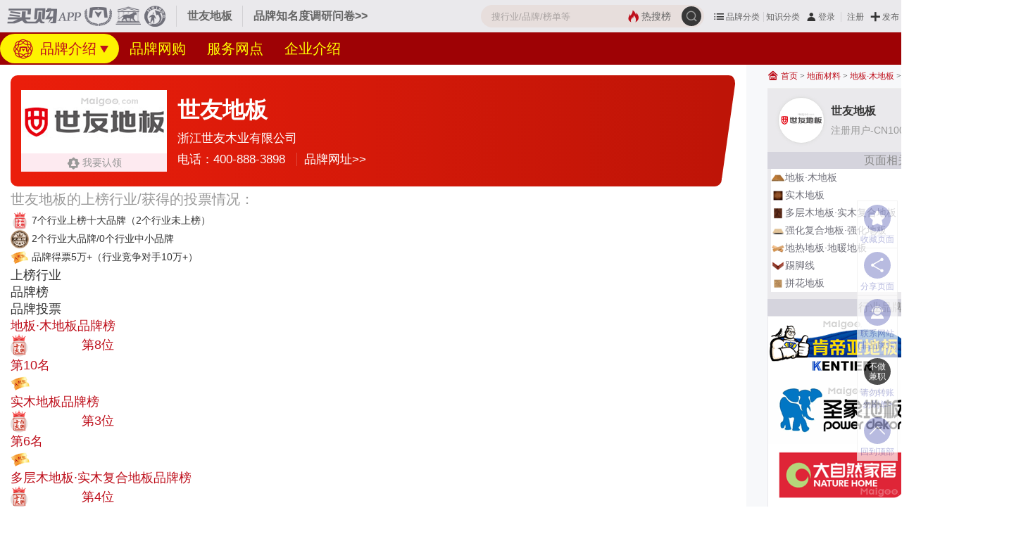

--- FILE ---
content_type: text/html; charset=UTF-8
request_url: https://www.maigoo.com/maigoocms/special/ztjiaju/056sy.html
body_size: 14468
content:
<!DOCTYPE html><!--STATUS OK-->
<html>
<head>
<meta name="renderer" content="webkit"/>
<meta http-equiv="X-UA-Compatible" content="IE=edge,chrome=1"/>
<meta http-equiv="Content-Type" content="text/html; charset=utf-8" />
<meta name="referrer" content="no-referrer-when-downgrade" />
<title>世友地板品牌介绍-世友木地板_地热地板_实木地板-买购APP</title>
<meta name="keywords" content="世友地热地板,世友实木地板,世友多层木地板,世友强化复合地板,世友木业"/>
<meta name="description" content="买购APP品牌库提供浙江世友木业有限公司旗下世友地板品牌相关信息，包括世友品牌介绍、成立时间、主营产品/服务及联系方式等核心信息，帮助你一站式获取品牌资料，助力品牌选择与行业了解。"/>
<meta name="mobile-agent" content="format=html5;url=https://m.maigoo.com/maigoocms/special/ztjiaju/056sy.html"/>
<link href="/favicon.ico" rel="shortcut icon"/>
<link href="/public/font/iconfont.css?t=1765766194" type="text/css" rel="stylesheet" />
<link href="/public/css/inc.css?t=1766039213" type="text/css" rel="stylesheet" />
<link href="/public/css/brand/show.css?t=1767065685" type="text/css" rel="stylesheet" />
<link href="/public/css/color.css?t=1763107779" type="text/css" rel="stylesheet" />
<link href="/plugin/font/foswald.css?t=1759974608" type="text/css" rel="stylesheet" />
<link href="/public/css/renqi.css?t=1765965511" type="text/css" rel="stylesheet" />
<link href="/ajaxstream/cache/?action=blockcss&s=.0/cat.n.4,.0/koubei.4,.0/renqi.4,.0/introduce.4,.0/shili.4,.6/itempic.n.4,.8.n2.4,.0/pkone.4,.010/minglu.4,.0/.n3.4,company/shangbiao.4,company/info.4,.6/swipepic.n.4,comment/add.4,.l/.k.4,.5.n2.4,.5.n6.4,ads/r.0.4,.5.o.m.4&dir=maigoo_pc&t=1767065178" type="text/css" rel="stylesheet" />
<script src="/plugin/js/jquery/jquery.min.js" type="text/javascript"></script>
<script src="/plugin/js/jquery/jquery.cookie.min.js" type="text/javascript"></script>
</head>
<body class="pc blockstyle2" onselectstart="return false">
<!--头部-->
<header>
	<div class="headlist">
		<a class="logo" href="https://www.maigoo.com/"><img src="/plugin/img/maigoo/pc_toplogo.gif" /></a>
		<div class="sublogo dhidden">世友地板</div>
		<a class="fabuwen c666 min" href="https://vip.cn10.cn/fabu/wen/?catid=1187" target="_blank">品牌知名度调研问卷>></a>
		<div class="userbox" pos="#poscat2name58">
		</div>
		<div id="searchbox">
			<form class="searchbox" action="/search/" method="get">
				<button class="searchbtt suobtn" type="submit">
					<i class="iconfont icon-sousuo searchicon" onClick="clicksear(this)" url="/search/"></i>
				</button>
				<a href="/search/" class="hot color1"><i class="iconfont icon-redianjujiao"></i><span>热搜榜</span></a>
				<input class="search" name="q" value="" placeholder="搜行业/品牌/榜单等" autocomplete="off" />
			</form>
			<div id="searchts" class="bd1"></div>
		</div>
		<div class="clear"></div>
	</div>
	<div id="pagenav" class="bg1">
		<div class="navcont">
			<div>
				<a class="active cfff" href="https://www.maigoo.com/maigoocms/special/ztjiaju/056sy.html" title="世友品牌介绍"><i class="lg"></i>
				品牌介绍</a>
				<a class="cffff00" href="https://www.maigoo.com/brand/product_685.html" title="世友品牌网购">品牌网购</a>
				<a class="cffff00" href="https://www.maigoo.com/brand/shop_685.html" title="世友服务网点">服务网点</a>
				<a class="cffff00" href="https://www.maigoo.com/company/685.html?dynamic=1&brandid=685" title="世友企业介绍">企业介绍</a>
				<div class="clear"></div>
			</div>
		</div>
	</div>
</header>
<!--主内容区-->
<div id="wrap">
	<div id="container">
		<div class="leftlay" id="pos_biaoqian">
			<div class="swipenavlist ">
				<div class="navcont">
					<div class="logobox">
						<a rel="nofollow" href="/ajaxstream/link/?url=http://www.shiyouflooring.com/" target="_blank"><img class="logo" src="https://image.maigoo.com/upload/images/20210529/18052588575_207x90.gif" /></a>
						<em class="bflag k0 renling hasrldata">
							<a href="https://cn.cnpp.cn/answer/51.html" target="_blank" class="c999"><i class="iconfont icon-weirenling"></i>
							<span>我要认领</span></a>
						</em>
					</div>
					<div class="message">
						<div class="top">
							<h1>世友地板</h1>
							<div class="ws ajaxbrandbtn" brandid="685" type="2"></div>
							<div class="clear"></div>
						</div>
						<div class="bottom dhidden">
							<a href="https://www.maigoo.com/company/685.html" target="_blank" class="cname dhidden fff">浙江世友木业有限公司</a>
							<div class="li">电话：400-888-3898     	     </div>
							<a class="li" rel="nofollow" href="/ajaxstream/link/?url=http://www.shiyouflooring.com/" target="_blank">品牌网址>></a>
						</div>
					</div>
					<div class="clear"></div>
					<div class="rbg"></div>
				</div>
			</div>
			<div class="blockinfo brandcatlist " id="pos_brandvote">
				<div class="ttl2">
					<span class="font20 line18em c999">世友地板的上榜行业/获得的投票情况：</span>
					<ul class="rongyulist">
						<li><img src="/plugin/img/icon/rongyu/bang.png" width="26" height="26" /> <span>7个行业上榜十大品牌</span><i>（2个行业未上榜）</i></li>
						<li><img src="/plugin/img/brandlevel/2.png" width="26" height="26" /> <span>2个行业大品牌/0个行业中小品牌</span><i></i></li>
						<li><img src="/plugin/img/renqi/icon/renqi.png" width="26" height="26" /> <span>品牌得票5万+</span><i>（行业竞争对手10万+）</i></li>
					</ul>
				</div>
				<div class="itembox">
					<div class="ttl font18">
						<div class="td catname">上榜行业</div>
						<div class="td brandsort">品牌榜</div>
						<div class="td btn">品牌投票</div>
						<div class="clear"></div>
					</div>
					<div class="item font18">
						<div class="td catname">
							<a class="font18 color1 dhidden" href="https://www.maigoo.com/maigoo/036mdb_index.html" title="地板·木地板品牌榜" target="_blank">地板·木地板品牌榜</a>
						</div>
						<div class="td brandsort">
							<a href="https://www.maigoo.com/maigoo/036mdb_index.html"><span class="fff"><img src="/plugin/img/brandlevel/level1.png" width="24" />十大品牌</span>
							<i class="color1">第8位</i></a>
						</div>
						<div class="td btn">
							<div class="sort color1">第10名</div>
							<a class="votebtn fff" data-catid="1187" data-brandid="685" href="javascript:;" onclick="return addrenqi(this,'renqi');"><img src="/plugin/img/renqi/icon/renqi.png" height="28" />投票</a>
						</div>
						<div class="clear"></div>
					</div>
					<div class="item font18">
						<div class="td catname">
							<a class="font18 color1 dhidden" href="https://www.maigoo.com/maigoo/327smdb_index.html" title="实木地板品牌榜" target="_blank">实木地板品牌榜</a>
						</div>
						<div class="td brandsort">
							<a href="https://www.maigoo.com/maigoo/327smdb_index.html"><span class="fff"><img src="/plugin/img/brandlevel/level1.png" width="24" />十大品牌</span>
							<i class="color1">第3位</i></a>
						</div>
						<div class="td btn">
							<div class="sort color1">第6名</div>
							<a class="votebtn fff" data-catid="1176" data-brandid="685" href="javascript:;" onclick="return addrenqi(this,'renqi');"><img src="/plugin/img/renqi/icon/renqi.png" height="28" />投票</a>
						</div>
						<div class="clear"></div>
					</div>
					<div class="item font18">
						<div class="td catname">
							<a class="font18 color1 dhidden" href="https://www.maigoo.com/maigoo/328_index.html" title="多层木地板·实木复合地板品牌榜" target="_blank">多层木地板·实木复合地板品牌榜</a>
						</div>
						<div class="td brandsort">
							<a href="https://www.maigoo.com/maigoo/328_index.html"><span class="fff"><img src="/plugin/img/brandlevel/level1.png" width="24" />十大品牌</span>
							<i class="color1">第4位</i></a>
						</div>
						<div class="td btn">
							<div class="sort color1">第5名</div>
							<a class="votebtn fff" data-catid="1180" data-brandid="685" href="javascript:;" onclick="return addrenqi(this,'renqi');"><img src="/plugin/img/renqi/icon/renqi.png" height="28" />投票</a>
						</div>
						<div class="clear"></div>
					</div>
					<div class="item font18">
						<div class="td catname">
							<a class="font18 color1 dhidden" href="https://www.maigoo.com/maigoo/329_index.html" title="强化复合地板·强化地板品牌榜" target="_blank">强化复合地板·强化地板品牌榜</a>
						</div>
						<div class="td brandsort">
							<a href="https://www.maigoo.com/maigoo/329_index.html"><span class="fff"><img src="/plugin/img/brandlevel/level1.png" width="24" />十大品牌</span>
							<i class="color1">第7位</i></a>
						</div>
						<div class="td btn">
							<div class="sort color1">第11名</div>
							<a class="votebtn fff" data-catid="1184" data-brandid="685" href="javascript:;" onclick="return addrenqi(this,'renqi');"><img src="/plugin/img/renqi/icon/renqi.png" height="28" />投票</a>
						</div>
						<div class="clear"></div>
					</div>
					<div class="item font18">
						<div class="td catname">
							<a class="font18 color1 dhidden" href="https://www.maigoo.com/maigoo/286dr_index.html" title="地热地板·地暖地板品牌榜" target="_blank">地热地板·地暖地板品牌榜</a>
						</div>
						<div class="td brandsort">
							<a href="https://www.maigoo.com/maigoo/286dr_index.html"><span class="fff"><img src="/plugin/img/brandlevel/level1.png" width="24" />十大品牌</span>
							<i class="color1">第5位</i></a>
						</div>
						<div class="td btn">
							<div class="sort color1">第6名</div>
							<a class="votebtn fff" data-catid="1185" data-brandid="685" href="javascript:;" onclick="return addrenqi(this,'renqi');"><img src="/plugin/img/renqi/icon/renqi.png" height="28" />投票</a>
						</div>
						<div class="clear"></div>
					</div>
					<div class="item font18">
						<div class="td catname">
							<a class="font18 color1 dhidden" href="https://www.maigoo.com/maigoo/8533tjx_index.html" title="踢脚线品牌榜" target="_blank">踢脚线品牌榜</a>
						</div>
						<div class="td brandsort">
							<a href="https://www.maigoo.com/maigoo/8533tjx_index.html"><span class="fff"><img src="/plugin/img/brandlevel/level1.png" width="24" />十大品牌</span>
							<i class="color1">第6位</i></a>
						</div>
						<div class="td btn">
							<div class="sort color1">第6名</div>
							<a class="votebtn fff" data-catid="8533" data-brandid="685" href="javascript:;" onclick="return addrenqi(this,'renqi');"><img src="/plugin/img/renqi/icon/renqi.png" height="28" />投票</a>
						</div>
						<div class="clear"></div>
					</div>
					<div class="item font18">
						<div class="td catname">
							<a class="font18 color1 dhidden" href="https://www.maigoo.com/maigoo/12956phdb_index.html" title="拼花地板品牌榜" target="_blank">拼花地板品牌榜</a>
						</div>
						<div class="td brandsort">
							<a href="https://www.maigoo.com/maigoo/12956phdb_index.html"><span class="fff"><img src="/plugin/img/brandlevel/level1.png" width="24" />十大品牌</span>
							<i class="color1">第8位</i></a>
						</div>
						<div class="td btn">
							<div class="sort color1">第7名</div>
							<a class="votebtn fff" data-catid="12956" data-brandid="685" href="javascript:;" onclick="return addrenqi(this,'renqi');"><img src="/plugin/img/renqi/icon/renqi.png" height="28" />投票</a>
						</div>
						<div class="clear"></div>
					</div>
					<div class="item font18">
						<div class="td catname">
							<a class="font18 color1 dhidden" href="https://www.maigoo.com/maigoo/3153zj_index.html" title="浙江省品牌榜" target="_blank">浙江省品牌榜</a>
						</div>
						<div class="td brandsort">
							<a href="https://www.maigoo.com/maigoo/3153zj_index.html"><span class="fff"><img src="/plugin/img/brandlevel/2.png" width="24" />大品牌</span>
							<i class="color1">未上榜</i></a>
						</div>
						<div class="td btn">
							<div class="sort color1">第99+名</div>
							<a class="votebtn fff" data-catid="3153" data-brandid="685" href="javascript:;" onclick="return addrenqi(this,'renqi');"><img src="/plugin/img/renqi/icon/renqi.png" height="28" />投票</a>
						</div>
						<div class="clear"></div>
					</div>
					<div class="item font18">
						<div class="td catname">
							<a class="font18 color1 dhidden" href="https://www.maigoo.com/maigoo/3155hzs_index.html" title="湖州市品牌榜" target="_blank">湖州市品牌榜</a>
						</div>
						<div class="td brandsort">
							<a href="https://www.maigoo.com/maigoo/3155hzs_index.html"><span class="fff"><img src="/plugin/img/brandlevel/2.png" width="24" />大品牌</span>
							<i class="color1">第11位</i></a>
						</div>
						<div class="td btn">
							<div class="sort color1">第26名</div>
							<a class="votebtn fff" data-catid="3155" data-brandid="685" href="javascript:;" onclick="return addrenqi(this,'renqi');"><img src="/plugin/img/renqi/icon/renqi.png" height="28" />投票</a>
						</div>
						<div class="clear"></div>
					</div>
				</div>
			</div>
			<div class="blockinfo brandkoubei ">
				<div class="ttl2">
					<span class="font20 line18em c999">世友地板获得的五星好评/用户评分情况：</span>
					<ul class="rongyulist">
					</ul>
				</div>
				<div class="praisebox" data-brandid="685" data-type="2" onclick="addrenqi(this,'koubei')">
					<div class="scorebox"><i class="score">9.5</i>得分</div>
					<div class="starresult">
						<div class="star">
							<div style="width:95%"></div>
						</div>
						<div class="allnum color1"><i class="allnum">549</i>人评分</div>
					</div>
					<div class="starbox wx">
						<img class="img" src="https://image.maigoo.com/upload/images/20260116/16324288427_200x200.png" height="50" />
						x<i class="renqiscore orange">47</i>
						<span class="name c999">五星好评</span>
					</div>
				</div>
				<div class="ttl2">
					<span class="font20 line18em c999">世友地板获得点赞我最棒/口碑点赞情况：</span>
					<ul class="rongyulist">
						<li><img src="/plugin/img/renqi/icon/dianliang.png" width="26" height="26" /> <span>已点亮口碑点赞0个</span>
						<a class="red" href="javascript:;" data-brandid="685" onclick="addrenqi(this,'koubei')">（未点亮口碑点赞14个>>）</a></li>
					</ul>
				</div>
				<div class="praisebox" data-brandid="685" data-type="1" onclick="addrenqi(this,'koubei')">
					<div class="scorebox"><i class="total">1470</i>口碑指数</div>
					<div class="starbox">
						<img class="img" src="https://image.maigoo.com/upload/images/20260116/16321153618_200x200.png" width="50" />
						x<i class="renqiscore orange">86</i>
						<span class="name c999">点赞最棒</span>
					</div>
					<div class="addpraise">
						<div class="name">给品牌点赞</div>
						<a class="btn add" href="javascript:;"><i class="iconfont icon-dianzan"></i> <em class="praisenum">886</em></a>
					</div>
				</div>
			</div>
			<div class="blockinfo brandrenqi col5" id="pos_koubei2">
				<div class="itembox">
					<div class="item s1 hui" onclick="addrenqi(this,'koubei')" data-brandid="685" data-type="1">
						<img class="img" src="https://image.maigoo.com/upload/images/20260116/16321153618_200x200.png" />
						<div class="btn">点赞最棒x86</div>
					</div>
					<div class="item s1 hui" onclick="addrenqi(this,'koubei')" data-brandid="685" data-type="2">
						<img class="img" src="https://image.maigoo.com/upload/images/20260116/16324288427_200x200.png" />
						<div class="btn">五星好评x47</div>
					</div>
					<div class="item s1 hui" onclick="addrenqi(this,'koubei')" data-brandid="685" data-type="3">
						<img class="img" src="https://image.maigoo.com/upload/images/20260116/16325882300_200x200.png" />
						<div class="btn">冠军金杯x7</div>
					</div>
					<div class="item s1 hui" onclick="addrenqi(this,'koubei')" data-brandid="685" data-type="6">
						<img class="img" src="https://image.maigoo.com/upload/images/20260116/16343085165_200x200.png" />
						<div class="btn">皇冠奖杯x0</div>
					</div>
					<div class="item s1 hui" onclick="addrenqi(this,'koubei')" data-brandid="685" data-type="499907">
						<img class="img" src="https://image.maigoo.com/upload/images/20260116/16345168103_200x200.png" />
						<div class="btn">品牌之星x0</div>
					</div>
					<div class="clear"></div>
				</div>
			</div>
			<div class="blockinfo brandrenqi col5">
				<div class="ttl2">
					<span class="font20 line18em c999">世友地板获得的荣誉勋章/虚拟奖杯情况：</span>
					<ul class="rongyulist">
						<li><img src="/plugin/img/renqi/icon/dianliang.png" width="26" height="26" /> <span>已点亮荣誉勋章0个</span>
						<a class="red" href="javascript:;" onclick="addrenqi(this,'xunzhang')" data-brandid="685">（未点亮荣誉勋章19个>>）</a></li>
					</ul>
					<a href="https://cn.cnpp.cn/answer/10649.html" target="_blank" class="bangzhu c333"><i class="iconfont icon-fankui"></i></a>
				</div>
				<div class="itembox">
					<div class="item s1 hui" onclick="addrenqi(this,'xunzhang')" data-brandid="685" data-type="1">
						<img class="img" src="https://image.maigoo.com/upload/images/20260116/16380714805_200x200.png" />
						<div class="btn">专业​评测A++x30</div>
					</div>
					<div class="item s1 hui" onclick="addrenqi(this,'xunzhang')" data-brandid="685" data-type="4">
						<img class="img" src="https://image.maigoo.com/upload/images/20260116/16391384837_200x200.png" />
						<div class="btn">行业先锋x28</div>
					</div>
					<div class="item s1 hui" onclick="addrenqi(this,'xunzhang')" data-brandid="685" data-type="6">
						<img class="img" src="https://image.maigoo.com/upload/images/20260116/16421995966_200x200.png" />
						<div class="btn">资深品牌x24</div>
					</div>
					<div class="item s1 hui" onclick="addrenqi(this,'xunzhang')" data-brandid="685" data-type="254160">
						<img class="img" src="https://image.maigoo.com/upload/images/20260116/16371687270_200x200.png" />
						<div class="btn">10分满意x0</div>
					</div>
					<div class="item s1 hui" onclick="addrenqi(this,'xunzhang')" data-brandid="685" data-type="26">
						<img class="img" src="https://image.maigoo.com/upload/images/20260116/16373012186_200x200.png" />
						<div class="btn">好评如潮x0</div>
					</div>
					<div class="item s1 hui" onclick="addrenqi(this,'xunzhang')" data-brandid="685" data-type="10">
						<img class="img" src="https://image.maigoo.com/upload/images/20260116/16374172613_200x200.png" />
						<div class="btn">品质金奖x0</div>
					</div>
					<div class="item s1 hui" onclick="addrenqi(this,'xunzhang')" data-brandid="685" data-type="28">
						<img class="img" src="https://image.maigoo.com/upload/images/20260116/16375322097_200x200.png" />
						<div class="btn">国货之光x0</div>
					</div>
					<div class="item s1 hui" onclick="addrenqi(this,'xunzhang')" data-brandid="685" data-type="254162">
						<img class="img" src="https://image.maigoo.com/upload/images/20260116/16400771210_200x200.png" />
						<div class="btn">AAAA评价x0</div>
					</div>
					<div class="item s1 hui" onclick="addrenqi(this,'xunzhang')" data-brandid="685" data-type="3">
						<img class="img" src="https://image.maigoo.com/upload/images/20260116/16411331631_200x200.png" />
						<div class="btn">★★★企业x0</div>
					</div>
					<div class="item s1 hui" onclick="addrenqi(this,'xunzhang')" data-brandid="685" data-type="5">
						<img class="img" src="https://image.maigoo.com/upload/images/20260116/16440856387_200x200.png" />
						<div class="btn">3星品牌x0</div>
					</div>
					<div class="clear"></div>
				</div>
			</div>
			<div class="blockinfo brandintroduce ">
				<div class="blocktitle font26 style1">
					<span class="name">
						品牌企业介绍  <i class="l bg1"><i class="bg2"></i></i><i class="r bg2"><i class="bg3"></i></i><em class="l bg3"></em><em class="r bg3"></em>
					</span>
				</div>
				<div class="itembox">
					<div class="biaoqianlist">
						<div class="li bqian bindhover" hover="showbqiandesc(this,4633,685);" hover2="$(this).find('.desc').slideUp(0);">
							<img src="/plugin/img/icon/rongyu/brand4633.png" width="20" height="20" />
							<span>标准起草单位</span>
						</div>
						<div class="li bqian bindhover" hover="showbqiandesc(this,4630,685);" hover2="$(this).find('.desc').slideUp(0);">
							<img src="/plugin/img/icon/rongyu/brand4630.png" width="20" height="20" />
							<span>高新技术企业</span>
						</div>
						<div class="li bqian ">
							<i class="iconfont icon-lishijilu"></i>
							<span>成立时间2001年</span>
						</div>
						<div class="li bqian ">
							<i class="iconfont icon-qiye"></i>
							<span>注册资本4颗星</span>
						</div>
						<div class="li bqian ">
							<i class="iconfont icon-kanguoX"></i>
							<span>关注度18万+</span>
						</div>
						<div class="li bqian ">
							<i class="iconfont icon-depiao1"></i>
							<span>品牌得票5万+</span>
						</div>
						<a rel="nofollow" href="https://www.maigoo.com/maigoo/3155hzs_index.html" target="_blank" class="li bqian c333"><i class="iconfont icon-chengshi1"></i>
						<span>浙江省湖州市</span></a>
						<a rel="nofollow" href="https://www.maigoo.com/brand/product_685.html" target="_blank" class="li bqian c333"><i class="iconfont icon-wangdian"></i>
						<span>品牌网店1+</span></a>
						<div class="clear"></div>
					</div>
					<div class="branddesc minpic">
						<div class="img">
							<img src="https://image.maigoo.com/upload/images/20210906/17464944471_750x463.jpg_470_290.jpg" class="imli" />
						</div>
						<div class="desc font16">
							<p><span>浙江世友木业有限公司创立于2001年，创立以来，世友木业秉承“创造木价值，传递木文化”的企业使命，做市场所需、为消费者所想，以“人为本、质立世、诚汇友”的企业核心价值观，坚持诚信务实的作风，以产品和服务创造价值，做高品质生活的领导者，致力于成为最具影响力的木制家居产业集团，为千万家打造健康环保的家居生活。</span></p>
							<p>世友地板作为世友木业的核心主导产业，目前已有四大生产基地，年产能超过5000万㎡，是中国大型规模的地板生产企业。一直以来，世友以前瞻性的自主创新技术推动行业前行：地热王实木地板、钛晶面抗刮痕地板、实木复合地板、强化复合地板、SPC弹性地板等产品突破行业技术局限，成为科技创新新标杆。</p>
							<p>世友已拥有6000余家品牌服务中心，与多家国内领先的房地产企业建立了战略合作关系。销售网络遍布全球，产品远销全球30多个国家和地区，得到了广发房地产商和消费者信赖与认可。</p>
							<p>世友关注消费者、环境和社会的未来需求，注重技术创新、不断加强高素质创新人才队伍建设，先后与中国林科院、南京林业大学、浙江农林大学等开展产学研合作，建立了博士后工作站，拥有CNAS国家实验室资格认证、省级企业技术中心和省级高新技术企业研发中心，为国家火炬计划高新技术企业。世友承担国家级、省级科技项目50余项；获得国内外专利160多项，其中发明专利47项；参与制修订国家、行业标准80多项。2011年以起草单位主持制定《热处理实木地板》国家标准，这是由企业负责组织制定的国家标准。</p>
						</div>
						<div class="clear"></div>
					</div>
					<div class="authorinfo c999 font12">
						本企业品牌页面图文信息由 <b><u>CN100019</u></b> 整理汇编上传，最近更新时间：2025-09-02  <span class="btn color1 font14">
							<a href="javascript:;" onclick="$('html,body').animate({scrollTop:$('#pos_commentlist').offset().top-110},{duration:300});" title="评论"><i class="iconfont icon-pinglun"></i><span>评论</span></a>
							<a target="_blank" href="https://vip.cn10.cn/fabu/jiucuo/"><i class="iconfont icon-cha"></i><span>纠错/删除</span></a>
							<a target="_blank" href="https://www.bang.cn/relief/"><i class="iconfont icon-banquan2"></i><span>版权声明</span></a>
						</span>
						<div class="clear"></div>
					</div>
				</div>
			</div>
			<div class="blockinfo itempiclist col6" id="pos_webshopwebsite">
				<div class="blocktitle font26 style1">
					<span class="name">
						世友网店（1个）  <i class="l bg1"><i class="bg2"></i></i><i class="r bg2"><i class="bg3"></i></i><em class="l bg3"></em><em class="r bg3"></em>
					</span>
				</div>
				<div class="itembox">
					<a href="https://www.maigoo.com/brand/product_685.html?dynamic=1&catwebsiteid=4902&brandid=685" class="item" target="_blank"><img src="https://image.maigoo.com/upload/images/20180328/09501148472_180x50.png" /></a>
					<div class="clear"></div>
				</div>
			</div>
			<div class="blockinfo webshoplist2 mgt20">
				<div class="itembox">
					<div class="item">
						<div class="imgbox">
							<a target="_blank" rel="nofollow" href="/ajaxstream/gotopage/?block=webshop&id=363401"><img src="https://image.maigoo.com/upload/images/20190606/15275876938_390x250.jpg_180_115.jpg" /></a>
						</div>
						<div class="cont">
							<ul>
								<li class="webtitle font18">
									<a target="_blank" rel="nofollow" href="/ajaxstream/gotopage/?block=webshop&id=363401" class="title c333 dhidden">世友地板官方旗舰店</a>
								</li>
								<li class="shoplevel font14 line15em"><em class="c999">网店类型</em><span class="typename">京东旗舰店</span></li>
								<li class="c999 font14 line15em">推荐指数 &nbsp;83820</li>
								<li class="buybtn">
									<a target="_blank" rel="nofollow" href="/ajaxstream/gotopage/?block=webshop&id=363401" class="font12"><span>进店逛一逛</span>
										<i class="iconfont icon-gengduo4"></i>
									<div class="clear"></div></a>
								</li>
							</ul>
						</div>
						<div class="clear"></div>
					</div>
				</div>
				<div class="morebtn">
					<a href="https://www.maigoo.com/brand/product_685.html" target="_blank" class="style1"><i class="iconfont icon-gengduo"></i>
					<span>更多</span></a>
				</div>
			</div>
			<div class="blockinfo brandpkone " id="pos_pkone">
				<div class="itembox">
					<div class="brandbox">
						<div class="item"><img src="https://image.maigoo.com/upload/images/20210529/18052588575_207x90.gif" width="207" height="90" /><em class="font20 c000 dhidden">世友地板</em></div>
						<div class="item">
						<a href="https://www.maigoo.com/maigoocms/special/ztjiaju/036kdy.html"><img src="https://image.maigoo.com/upload/images/20201005/11211991534_207x90.gif" width="207" height="90" /><em class="font20 c000 dhidden">肯帝亚KENTIER</em></a></div>
					</div>
					<ul>
						<li>
							<div class="md_table left">
								<div class="md_cell">
									<div class="md_mid fff font20">
									2001年   </div>
								</div>
							</div>
							<div class="md_table right">
								<div class="md_cell">
									<div class="md_mid fff font20">
									2003年   </div>
								</div>
							</div>
							<div class="ttl font20">成立时间</div>
						</li>
						<li>
							<div class="md_table left">
								<div class="md_cell">
									<div class="md_mid fff font20">
									12016万元   </div>
								</div>
							</div>
							<div class="md_table right">
								<div class="md_cell">
									<div class="md_mid fff font20">
									28000万元   </div>
								</div>
							</div>
							<div class="ttl font20">注册资本</div>
						</li>
						<li>
							<div class="md_table left">
								<div class="md_cell">
									<div class="md_mid fff font20">
										十大品牌<br/>
									2个行业未上榜   </div>
								</div>
							</div>
							<div class="md_table right">
								<div class="md_cell">
									<div class="md_mid fff font20">
										十大品牌<br/>
									10个行业上榜十大品牌   </div>
								</div>
							</div>
							<div class="ttl font20">品牌等级</div>
						</li>
						<li>
							<div class="md_table left">
								<div class="md_cell">
									<div class="md_mid fff font20">
									18万+   </div>
								</div>
							</div>
							<div class="md_table right">
								<div class="md_cell">
									<div class="md_mid fff font20">
									52万+   </div>
								</div>
							</div>
							<div class="ttl font20">关注度</div>
						</li>
						<li>
							<div class="md_table left">
								<div class="md_cell">
									<div class="md_mid fff font20">
									<a href="javascript:;" data-brandid="685" data-type="" onclick="addrenqi(this,'renqi')" class="fff">5万+</a>   </div>
								</div>
							</div>
							<div class="md_table right">
								<div class="md_cell">
									<div class="md_mid fff font20">
									<a href="javascript:;" data-brandid="690" data-type="" onclick="addrenqi(this,'renqi')" class="fff">10万+</a>   </div>
								</div>
							</div>
							<div class="ttl font20">品牌投票</div>
						</li>
						<li>
							<div class="md_table left">
								<div class="md_cell">
									<div class="md_mid fff font20">
									<a href="javascript:;" data-brandid="685" data-type="2" onclick="addrenqi(this,'koubei')" class="fff">9.5分</a>   </div>
								</div>
							</div>
							<div class="md_table right">
								<div class="md_cell">
									<div class="md_mid fff font20">
									<a href="javascript:;" data-brandid="690" data-type="2" onclick="addrenqi(this,'koubei')" class="fff">9.9分</a>   </div>
								</div>
							</div>
							<div class="ttl font20">用户评分</div>
						</li>
						<li>
							<div class="md_table left">
								<div class="md_cell">
									<div class="md_mid fff font20">
									<a href="javascript:;" data-brandid="685" data-type="" onclick="addrenqi(this,'xunzhang')" class="fff">已点亮荣誉勋章0个>></a>   </div>
								</div>
							</div>
							<div class="md_table right">
								<div class="md_cell">
									<div class="md_mid fff font20">
									<a href="javascript:;" data-brandid="690" data-type="" onclick="addrenqi(this,'xunzhang')" class="fff">已点亮荣誉勋章12个>></a>   </div>
								</div>
							</div>
							<div class="ttl font20">勋章荣誉</div>
						</li>
						<li>
							<div class="md_table left">
								<div class="md_cell">
									<div class="md_mid fff font20">
									<a href="javascript:;" data-brandid="685" data-type="" onclick="addrenqi(this,'koubei')" class="fff">已点亮口碑点赞0个>></a>   </div>
								</div>
							</div>
							<div class="md_table right">
								<div class="md_cell">
									<div class="md_mid fff font20">
									<a href="javascript:;" data-brandid="690" data-type="" onclick="addrenqi(this,'koubei')" class="fff">已点亮口碑点赞8个>></a>   </div>
								</div>
							</div>
							<div class="ttl font20">口碑点赞</div>
						</li>
						<li>
							<div class="md_table left">
								<div class="md_cell">
									<div class="md_mid fff font20">
									<a href="https://cn.cnpp.cn/answer/10635.html" target="_blank" class="fff">3星模板</a>   </div>
								</div>
							</div>
							<div class="md_table right">
								<div class="md_cell">
									<div class="md_mid fff font20">
									<a href="https://cn.cnpp.cn/answer/10635.html" target="_blank" class="fff">5星模板</a>   </div>
								</div>
							</div>
							<div class="ttl font20">品牌展示模板</div>
						</li>
					</ul>
				</div>
			</div>
			<div class="blocktitle font26 style1">
				<span class="name">
					世友相关品牌（1个）  <i class="l bg1"><i class="bg2"></i></i><i class="r bg2"><i class="bg3"></i></i><em class="l bg3"></em><em class="r bg3"></em>
				</span>
			</div>
			<div class="blockinfo brandlist3 " id="pos_xgbrand">
				<div class="itembox">
					<div class="item">
						<div class="brandlogo">
							<a target="_blank" href="https://www.maigoo.com/brand/21827.html"><img width="160" height="82" src="https://image.maigoo.com/upload/images/20260106/18142657264_276x120.gif" /></a>
						</div>
						<div class="branddesc">
							<div class="info">
								<a target="_blank" class="name font18 color1 bg2 b" href="https://www.maigoo.com/brand/21827.html">世友·全屋定制</a>
							<span class=" cbox font16 color1">(浙江世友木业有限公司<em>)</em></span>    </div>
							<div class="clear"></div>
							<div class="rongyu">
								<div class="bqian">
									<img src="/plugin/img/icon/rongyu/brand2729.png" width="18" height="18" />
									<span>1个行业品牌金凤冠</span>
								</div>
								<div class="bqian">
									<i class="iconfont icon-qiye"></i>
									<span>注册资本4颗星</span>
								</div>
								<div class="bqian">
									<i class="iconfont icon-kanguoX"></i>
									<span>关注度1万+</span>
								</div>
								<div class="bqian">
									<i class="iconfont icon-depiao1"></i>
									<span>品牌得票3256+</span>
								</div>
								<a rel="nofollow" href="https://www.maigoo.com/maigoo/3155hzs_index.html" target="_blank" class="bqian c333"><i class="iconfont icon-chengshi1"></i>
								<span>浙江省湖州市</span></a>
								<div class="bqian">
									<img src="https://image.maigoo.com/upload/images/20260116/16324288427_200x200.png" width="18" height="18" />
									<span>评分8.8</span>
								</div>
								<div class="bqian">
									<img src="https://image.maigoo.com/upload/images/20260116/16321153618_200x200.png" width="18" height="18" />
									<span>口碑指数1249</span>
								</div>
								<a rel="nofollow" href="https://www.maigoo.com/brand/21827.html#posbiaoqian" target="_blank" class="bqian c333"><span>已点亮标签5个</span></a>
								<div class="bqian">
									<span>未点亮标签4个</span>
								</div>
								<div class="clear"></div>
							</div>
						</div>
					</div>
				</div>
			</div>
			<div class="blockinfo companyshangbiao " id="pos_shangbiao">
				<div class="blocktitle font26 style1">
					<span class="name">
						商标专利信息  <i class="l bg1"><i class="bg2"></i></i><i class="r bg2"><i class="bg3"></i></i><em class="l bg3"></em><em class="r bg3"></em>
					</span>
					<div class="subtitle font14 ">
					<em>商标信息（139）</em>   </div>
				</div>
				<table class="center" cellpadding="0" cellspacing="0">
					<tr class="b">
						<td>商标名称</td>
						<td>商标注册号</td>
						<td>类号</td>
						<td>申请人</td>
						<td>商标详情</td>
					</tr>
					<tbody class="itembox">
						<tr class="item">
							<td>世友及图形</td>
							<td>1929572</td>
							<td>第19类</td>
							<td>浙江世友木业有限公司</td>
							<td>
							<a rel="nofollow" target="_blank" href="https://www.maigoo.com/company/trademark_685.html?dynamic=1&trademarkid=1929572" class="color1">详情</a></td>
						</tr>
						<tr class="item">
							<td>方荣;FR</td>
							<td>3146022</td>
							<td>第19类</td>
							<td>浙江世友木业有限公司</td>
							<td>
							<a rel="nofollow" target="_blank" href="https://www.maigoo.com/company/trademark_685.html?dynamic=1&trademarkid=3146022" class="color1">详情</a></td>
						</tr>
						<tr class="item">
							<td>幸福家</td>
							<td>3149509</td>
							<td>第19类</td>
							<td>浙江世友木业有限公司</td>
							<td>
							<a rel="nofollow" target="_blank" href="https://www.maigoo.com/company/trademark_685.html?dynamic=1&trademarkid=3149509" class="color1">详情</a></td>
						</tr>
						<tr class="item">
							<td>世友</td>
							<td>3953952</td>
							<td>第19类</td>
							<td>浙江世友木业有限公司</td>
							<td>
							<a rel="nofollow" target="_blank" href="https://www.maigoo.com/company/trademark_685.html?dynamic=1&trademarkid=3953952" class="color1">详情</a></td>
						</tr>
						<tr class="item">
							<td>世友</td>
							<td>4071925</td>
							<td>第19类</td>
							<td>浙江世友木业有限公司</td>
							<td>
							<a rel="nofollow" target="_blank" href="https://www.maigoo.com/company/trademark_685.html?dynamic=1&trademarkid=4071925" class="color1">详情</a></td>
						</tr>
					</tbody>
					<tr>
						<td colspan="5" class="more">
							<div class="morebtn">
								<a class="addmore style1" href="javascript:;" paramstr="company_shangbiao,companyid:685,page:1,num:5"><span>加载更多</span>
								<i class="iconfont icon-gengduo4"></i></a>
							</div>
						</td>
					</tr>
				</table>
				<div class="notice c999 line2em">本站免费提供商标注册信息查阅，根据国际惯例，查询所涉及的商标注册信息仅供参考，无任何法律效力。本站仅展示企业少量商标注册信息，如有不准确的商标注册信息或需查阅全部商标信息，请以国家工商行政管理总局商标局编辑出版的《商标公告》为准。</div>
			</div>
			<div class="blockinfo companyshangbiao " id="pos_zhuanli">
				<div class="blocktitle font26 ">
					<span class="name">
					</span>
					<div class="subtitle font14 ">
					<em>专利信息（44）</em>   </div>
				</div>
				<table class="center" cellpadding="0" cellspacing="0">
					<tr class="b">
						<td>专利号/专利申请号</td>
						<td>专利名称</td>
						<td>专利详情</td>
					</tr>
					<tbody class="itembox">
						<tr class="item">
							<td>200610051117.8</td>
							<td>炭化木地板生产方法</td>
							<td>第十一届中国专利奖优秀奖（2009年）</td>
						</tr>
						<tr class="item">
							<td>CN201120569203.4</td>
							<td>一种实木复合地板</td>
							<td>
							<a rel="nofollow" target="_blank" href="https://www.maigoo.com/company/patent_685.html?dynamic=1&ptid=8743" class="color1">详情</a></td>
						</tr>
						<tr class="item">
							<td>CN200910101611.4</td>
							<td>实木地板</td>
							<td>
							<a rel="nofollow" target="_blank" href="https://www.maigoo.com/company/patent_685.html?dynamic=1&ptid=8767" class="color1">详情</a></td>
						</tr>
						<tr class="item">
							<td>CN200910099649.2</td>
							<td>木材弯曲定形的方法</td>
							<td>
							<a rel="nofollow" target="_blank" href="https://www.maigoo.com/company/patent_685.html?dynamic=1&ptid=8751" class="color1">详情</a></td>
						</tr>
						<tr class="item">
							<td>CN200610051117.8</td>
							<td>炭化木地板生产方法</td>
							<td>
							<a rel="nofollow" target="_blank" href="https://www.maigoo.com/company/patent_685.html?dynamic=1&ptid=8735" class="color1">详情</a></td>
						</tr>
					</tbody>
					<tr>
						<td colspan="3" class="more">
							<div class="morebtn">
								<a class="addmore style1" href="javascript:;" paramstr="company_zhuanli,companyid:685,page:1,num:5"><span>加载更多</span>
								<i class="iconfont icon-gengduo4"></i></a>
							</div>
						</td>
					</tr>
				</table>
				<div class="notice c999 line2em">本站免费提供专利信息查阅，根据国际惯例，查询所涉及的专利信息仅供参考，无任何法律效力。本站仅展示企业少量专利信息，如有不准确的专利信息或需查阅全部专利信息，请以中华人民共和国国家知识产权局公布信息为准。</div>
			</div>
			<div class="blockinfo companyshangbiao " id="pos_standard">
				<div class="blocktitle font26 ">
					<span class="name">
					</span>
					<div class="subtitle font14 ">
					<em>起草标准（31）</em>   </div>
				</div>
				<table class="center" cellpadding="0" cellspacing="0">
					<tr class="b">
						<td>标准号</td>
						<td>标准名称</td>
						<td>发布日期</td>
						<td>实施日期</td>
						<td>标准详情</td>
					</tr>
					<tbody class="itembox">
						<tr class="item">
							<td>GB/T 1927.20-2021</td>
							<td>无疵小试样木材物理力学性质试验方法 第20部分：抗劈力测定</td>
							<td>2021-12-31</td>
							<td>2022-07-01</td>
							<td>
							<a rel="nofollow" target="_blank" href="https://std.samr.gov.cn/gb/search/gbDetailed?id=D4BEFFF4EB39B241E05397BE0A0AF581" class="color1">详情</a></td>
						</tr>
						<tr class="item">
							<td>GB/T 1927.12-2021</td>
							<td>无疵小试样木材物理力学性质试验方法 第12部分：横纹抗压强度测定</td>
							<td>2021-12-31</td>
							<td>2022-07-01</td>
							<td>
							<a rel="nofollow" target="_blank" href="https://std.samr.gov.cn/gb/search/gbDetailed?id=D4BEFFF4EA9BB241E05397BE0A0AF581" class="color1">详情</a></td>
						</tr>
						<tr class="item">
							<td>GB/T 1927.5-2021</td>
							<td>无疵小试样木材物理力学性质试验方法 第5部分：密度测定</td>
							<td>2021-12-31</td>
							<td>2022-07-01</td>
							<td>
							<a rel="nofollow" target="_blank" href="https://std.samr.gov.cn/gb/search/gbDetailed?id=D4BEFFF4EA9FB241E05397BE0A0AF581" class="color1">详情</a></td>
						</tr>
						<tr class="item">
							<td>GB/T 1927.3-2021</td>
							<td>无疵小试样木材物理力学性质试验方法 第3部分：生长轮宽度和晚材率测定</td>
							<td>2021-12-31</td>
							<td>2022-07-01</td>
							<td>
							<a rel="nofollow" target="_blank" href="https://std.samr.gov.cn/gb/search/gbDetailed?id=D4BEFFF4EAA2B241E05397BE0A0AF581" class="color1">详情</a></td>
						</tr>
						<tr class="item">
							<td>GB/T 1927.17-2021</td>
							<td>无疵小试样木材物理力学性质试验方法 第17部分：冲击韧性测定</td>
							<td>2021-12-31</td>
							<td>2022-07-01</td>
							<td>
							<a rel="nofollow" target="_blank" href="https://std.samr.gov.cn/gb/search/gbDetailed?id=D4BEFFF4EAA4B241E05397BE0A0AF581" class="color1">详情</a></td>
						</tr>
					</tbody>
					<tr>
						<td colspan="5" class="more">
							<div class="morebtn">
								<a class="addmore style1" href="javascript:;" paramstr="company_standard,companyid:685,page:1,num:5"><span>加载更多</span>
								<i class="iconfont icon-gengduo4"></i></a>
							</div>
						</td>
					</tr>
				</table>
				<div class="notice c999 line2em">本站免费行业/国家标准信息查阅，根据国际惯例，查询所涉及的标准信息仅供参考，无任何法律效力。本站仅展示企业少量起草标准信息，请以全国标准信息公共服务平台公布信息为准。</div>
			</div>
			<div class="blockinfo companyinfo " id="pos_companyinfo">
				<div class="blocktitle font26 style1">
					<span class="name">
						工商/经营信息  <i class="l bg1"><i class="bg2"></i></i><i class="r bg2"><i class="bg3"></i></i><em class="l bg3"></em><em class="r bg3"></em>
					</span>
				</div>
				<div class="itembox">
					<h4 class="first">基本信息</h4>
					<div class="tablelist haveqrcode">
						<div class="tdleft">企业名称</div>
						<div class="tdright dhidden">
						浙江世友木业有限公司         </div>
						<div class="tdleft">企业官网</div>
						<div class="tdright dhidden">
							<a rel="nofollow" target="_blank" href="/ajaxstream/link/?url=http://www.shiyouflooring.com/" class="color1">http://www.shiyouflooring.com/</a>
						</div>
						<div class="tdleft">企业电话</div>
						<div class="tdright dhidden col2">
						400-888-3898         </div>
						<div class="tdleft">企业地址</div>
						<div class="tdright dhidden col2">
						浙江省 湖州市 南浔区 适园西路1111号         </div>
						<div class="clear"></div>
						<div class="qrcode">
							<img src="https://image.maigoo.com/upload/images/20160423/17133015210_430x430.jpg_90_90.jpg" />
							<div>品牌公众号</div>
						</div>
					</div>
					<h4>工商信息</h4>
					<div class="tablelist">
						<div class="tdleft">统一社会信用代码</div>
						<div class="tdright dhidden">
						91330500746318154B         </div>
						<div class="tdleft">注册资本</div>
						<div class="tdright dhidden">
						12015.63万元         </div>
						<div class="tdleft">成立日期</div>
						<div class="tdright dhidden">
						2003-01-08         </div>
						<div class="tdleft">登记状态</div>
						<div class="tdright dhidden">
						在营企业         </div>
						<div class="tdleft">发证机关</div>
						<div class="tdright dhidden">
						湖州市南浔区市场监督管理局         </div>
						<div class="tdleft">核准日期</div>
						<div class="tdright dhidden">
						2024-08-29         </div>
						<div class="tdleft">执照有效期</div>
						<div class="tdright dhidden">
						2003-01-08 ~ 2025-11-27         </div>
						<div class="tdleft">企业类型</div>
						<div class="tdright dhidden">
						有限责任公司（外商投资、非独资）         </div>
						<div class="tr">
							<div class="tdleft">企业高管/名人</div>
							<div class="tdright col2">
								<a target="_blank" href="https://www.maigoo.com/mingren/1705.html" class="color1">倪董</a>
							</div>
							<div class="clear"></div>
						</div>
						<div class="tr">
							<div class="tdleft">经营范围</div>
							<div class="tdright col2">
							制造、加工地板、木门、家具、胶合板、密度板、木线条、木制品；销售本公司生产产品；石塑地板生产；石塑地板的国内批发、佣金代理（拍卖除外）；实木地板及实木复合地板生产（生产地址为湖州市南浔镇生力路2555号；湖州市南浔镇强华东路418号）；生物质颗粒的生产、销售；暖通设备及配件的销售。（除涉及外商投资准入特别管理措施内容）（依法须经批准的项目，经相关部门批准后方可开展经营活动）         </div>
							<div class="clear"></div>
						</div>
						<div class="clear"></div>
						<div class="tishi">可能因企业资料变更未及时更新造成与实际登记有差别，请以国家部门核准登记的为准。企业品牌身份信息由CNPP企业身份认证系统提供（认证完全免费不收取任何费用）。网站对所展示信息真实性的"风险提醒"服务，旨在帮助消费者选择有实力的企业、选购到放心商品。</div>
					</div>
				</div>
				<div class="morebtn">
					<a href="https://www.maigoo.com/company/685.html?dynamic=1&brandid=685" target="_blank" class="style1"><i class="iconfont icon-gengduo"></i>
					<span>更多</span></a>
				</div>
			</div>
			<div class="blockinfo commentadd " id="pos_commentlist">
				<div class="blocktitle font26 style1">
					<span class="name">
						世友地板品牌评论  <i class="l bg1"><i class="bg2"></i></i><i class="r bg2"><i class="bg3"></i></i><em class="l bg3"></em><em class="r bg3"></em>
					</span>
				</div>
				<div class="itembox">
					<div class="ajaxload" paramstr="comment_add,block:brand,itid:685"></div>
				</div>
			</div>
			<div class="blockinfo shengming ">
				<div id="mzsmcontent">
					<span class="mzsm_title center font16 b c333"><i class="iconfont icon-tebieshuoming orange"></i>网站提醒和声明</span>
					<div class="mzsm font14 c666 line18em">
						<div class="mzsm_box">
							
							<span class="bold c333">免责声明：</span>
							
							
							<span>本站为会员提供信息存储空间服务，由于更新时间等问题，可能存在信息偏差的情况，具体请以品牌企业官网信息为准。如有侵权、错误信息或任何问题，请及时联系我们，我们将在第一时间删除或更正。</span>
							<a class="color1" href="javascript:;" onclick="window.open('https://cn.cnpp.cn/relief/');">版权声明>></a>
							<a class="color1" href="javascript:;" onclick="window.open('https://cn.cnpp.cn/answer/63.html');">修改>></a>
							<a class="color1" href="javascript:;" onclick="window.open('https://cn.cnpp.cn/answer/66.html');">申请删除>></a>
							<span>网页上相关信息的知识产权归网站方所有(包括但不限于文字、图片、图表、著作权、商标权、为用户提供的商业信息等)，非经许可不得抄袭或使用。本站不生产产品、不提供产品销售服务、不代理、不招商、不提供中介服务。本页面内容不代表本站支持投资购买的观点或意见，页面信息仅供参考和借鉴。</span>
							<div class="clear" style="margin-bottom:20px;"></div>
							<span class="bold c333">提交说明：</span>
							<a class="color1" href="javascript:;" onclick="window.open('https://vip.cn10.cn/fabu/brand/');">快速提交发布>></a>
							<a class="color1" href="javascript:;" onclick="window.open('https://cn.cnpp.cn/answer/39.html');">提交品牌帮助>></a>
							<a class="color1" href="javascript:;" onclick="window.open('https://www.cn10.cn/user/');">注册登录>></a>
						</div>
					</div>
					<div class="moremzsm"><img src="/plugin/img/icon/addmore.gif" onclick="$('#mzsmcontent').find('.mzsm').css('height','auto');$(this).parent().remove();" /></div>
				</div>
			</div>
		</div>
		<div class="rightlay">
			<div id="position">
				<div class="posotionnav font12">
					<a class="color1" href="https://www.maigoo.com/"><i class="iconfont icon-shouye2"></i> 首页</a> <i class="song">></i>
					<a class="color1" href="https://www.maigoo.com/maigoo/326dp_index.html">地面材料</a> <i class="song">></i>
					<a class="color1" href="https://www.maigoo.com/maigoo/036mdb_index.html">地板·木地板</a> <i class="song">></i>
				<a class="color1" href="https://www.maigoo.com/maigoocms/special/ztjiaju/056sy.html">世友地板</a>       </div>
			</div>
			<div id="rightmenu" class="brandmenu">
				<div class="auther">
					<a href="https://vip.cn10.cn/dingzhi/list/?bid=685" class="c333" target="_blank"><div class="img" style="background-image:url(https://image.maigoo.com/upload/images/20210529/18052588575_207x90.gif);">
							<img class="pic" src="https://image.maigoo.com/upload/images/20210529/18052588575_207x90.gif" />
						</div>
						<div class="name dhidden">世友地板</div>
					<div class="utype dhidden c999">注册用户-CN100019</div></a>
					<div class="btn ajaxauther" qzoneid="" brandid="685" onclick="setqzonegz(this);"></div>
				</div>
				<dl class="blockinfo rightlaylist2 ">
					<dt class="dt">页面相关分类</dt>
					<dd>
						<div class="item tleft">
							<a href="https://www.maigoo.com/maigoo/036mdb_index.html" title="地板·木地板" target="_blank" class="bgfff color6 dhidden line18em"><img width="20" height="20" src="https://image.maigoo.com/upload/images/20170929/14095647218_300x300.png_20_20.jpg" />地板·木地板</a>
						</div>
						<div class="item tleft">
							<a href="https://www.maigoo.com/maigoo/327smdb_index.html" title="实木地板" target="_blank" class="bgfff color6 dhidden line18em"><img width="20" height="20" src="https://image.maigoo.com/upload/images/20170929/14071663500_300x300.png_20_20.jpg" />实木地板</a>
						</div>
						<div class="item tleft">
							<a href="https://www.maigoo.com/maigoo/328_index.html" title="多层木地板·实木复合地板" target="_blank" class="bgfff color6 dhidden line18em"><img width="20" height="20" src="https://image.maigoo.com/upload/images/20170929/14071688724_300x300.png_20_20.jpg" />多层木地板·实木复合地板</a>
						</div>
						<div class="item tleft">
							<a href="https://www.maigoo.com/maigoo/329_index.html" title="强化复合地板·强化地板" target="_blank" class="bgfff color6 dhidden line18em"><img width="20" height="20" src="https://image.maigoo.com/upload/images/20170929/14071638167_300x300.png_20_20.jpg" />强化复合地板·强化地板</a>
						</div>
						<div class="item tleft">
							<a href="https://www.maigoo.com/maigoo/286dr_index.html" title="地热地板·地暖地板" target="_blank" class="bgfff color6 dhidden line18em"><img width="20" height="20" src="https://image.maigoo.com/upload/images/20171007/09003781702_300x300.png_20_20.jpg" />地热地板·地暖地板</a>
						</div>
						<div class="item tleft">
							<a href="https://www.maigoo.com/maigoo/8533tjx_index.html" title="踢脚线" target="_blank" class="bgfff color6 dhidden line18em"><img width="20" height="20" src="https://image.maigoo.com/upload/images/20210111/09062892333_300x300.png_20_20.jpg" />踢脚线</a>
						</div>
						<div class="item tleft">
							<a href="https://www.maigoo.com/maigoo/12956phdb_index.html" title="拼花地板" target="_blank" class="bgfff color6 dhidden line18em"><img width="20" height="20" src="https://image.maigoo.com/upload/images/20250715/11004084791_300x300.png_20_20.jpg" />拼花地板</a>
						</div>
						<div class="clear"></div>
					</dd>
				</dl>
				<dl class="blockinfo rightlaylist6 ">
					<dt class="c666 dt awz">行业品牌展示位</dt>
					<dd>
						<div class="item">
						<a href="https://www.maigoo.com/maigoocms/special/ztjiaju/036kdy.html" target="_blank" title="肯帝亚KENTIER"><img src="https://image.maigoo.com/upload/images/20201005/11211991534_207x90.gif" /></a></div>
						<div class="item">
						<a href="https://www.maigoo.com/maigoocms/special/ztjiaju/036sx.html" target="_blank" title="圣象地板PowerDekor"><img src="https://image.maigoo.com/upload/images/20210529/18052528773_207x90.gif" /></a></div>
						<div class="item">
						<a href="https://www.maigoo.com/maigoocms/special/ztjiaju/036dzr.html" target="_blank" title="大自然Nature"><img src="https://image.maigoo.com/upload/images/20200930/18032322744_207x90.gif" /></a></div>
						<div class="item">
						<a href="https://www.maigoo.com/maigoocms/special/ztjiaju/036Der.html" target="_blank" title="德尔地板Der"><img src="https://image.maigoo.com/upload/images/20220323/18114143488_207x90.gif" /></a></div>
						<div class="item">
						<a href="https://www.maigoo.com/maigoocms/special/ztjiaju/036flge.html" target="_blank" title="Vohringer菲林格尔"><img src="https://image.maigoo.com/upload/images/20211118/18111828763_207x90.gif" /></a></div>
						<div class="item">
						<a href="https://www.maigoo.com/maigoocms/special/ztjiaju/056shj.html" target="_blank" title="生活家地板ELIVIN"><img src="https://image.maigoo.com/upload/images/20200930/16402511167_207x90.gif" /></a></div>
						<div class="item">
						<a href="https://www.maigoo.com/maigoocms/special/ztjiaju/036anx.html" target="_blank" title="安信地板"><img src="https://image.maigoo.com/upload/images/20200930/16443093258_207x90.gif" /></a></div>
						<div class="item">
						<a href="https://www.maigoo.com/maigoocms/special/ztjiaju/056sy.html" target="_blank" title="世友地板"><img src="https://image.maigoo.com/upload/images/20210529/18052588575_207x90.gif" /></a></div>
						<div class="item">
						<a href="https://www.maigoo.com/maigoocms/special/ztjiaju/036Assun.html" target="_blank" title="安心地板"><img src="https://image.maigoo.com/upload/images/20210108/11002627703_207x90.gif" /></a></div>
						<div class="item">
						<a href="https://www.maigoo.com/maigoocms/special/ztjiaju/056jius.html" target="_blank" title="久盛地板TREESSUN"><img src="https://image.maigoo.com/upload/images/20200930/17372695833_207x90.gif" /></a></div>
						<div class="item">
						<a href="https://www.maigoo.com/brand/13799.html" target="_blank" title="贝尔地板BBL"><img src="https://image.maigoo.com/upload/images/20250224/13564864072_207x90.gif" /></a></div>
						<div class="item">
						<a href="https://www.maigoo.com/maigoocms/special/ztjiaju/036bmfq.html" target="_blank" title="MapLe's北美枫情"><img src="https://image.maigoo.com/upload/images/20210310/10340138957_207x90.gif" /></a></div>
					</dd>
				</dl>
				<dl class="blockinfo adsrbrand">
					<dd>
						<div class="itembox">
							<div class="ajaxload" paramstr="ads_rbrand,catid:1187"></div>
						</div>
					</dd>
				</dl>
				<dl class="blockinfo rightlaydatacounts">
					<dd>
						<a href="https://www.maigoo.com/brand10/pinpaibang/#posbrandnew" target="_blank" class="item c666 line2em dhidden">已有<i>265770</i>个品牌入驻</a>
						<a href="https://www.maigoo.com/zhaoshang/" target="_blank" class="item c666 line2em dhidden">更新<i>37084</i>个招商信息</a>
						<a href="https://www.maigoo.com/jiameng/" target="_blank" class="item c666 line2em dhidden">已发布<i>1868577</i>个代理需求</a>
						<a href="https://www.maigoo.com/brand10/dianzanbang/#pospraisebang2" target="_blank" class="item c666 line2em dhidden">已有<i>177009882</i>条品牌点赞</a>
						<a href="https://www.maigoo.com/brand/search/" target="_blank" class="item c666 line2em dhidden">已有<i>2324861</i>条品牌评论</a>
						
					</dd>
				</dl>
			</div>
		</div>
		<div class="clear"></div>
	</div>
</div>
<!--尾部-->
<footer>
	<div class="itembox">
		<div class="footxg">
			<a href="https://www.maigoo.com/maigoo/130_index.html" target="_blank">床垫</a>
			<a href="https://www.maigoo.com/maigoo/12610dp_index.html" target="_blank">垫片</a>
			<a href="https://www.maigoo.com/maigoo/9605gfzj_index.html" target="_blank">太阳能支架</a>
			<a href="https://www.maigoo.com/maigoo/6329txwb_index.html" target="_blank">碳纤维布</a>
			<a href="https://www.maigoo.com/maigoo/6983mjb_index.html" target="_blank">毛巾被</a>
			<a href="https://www.maigoo.com/maigoo/3142js_index.html" target="_blank">江苏省</a>
			<a href="https://www.maigoo.com/maigoo/10056fwb_index.html" target="_blank">蜂窝铝板</a>
			<a href="https://www.maigoo.com/maigoo/106boli_index.html" target="_blank">铝材</a>
			<a href="https://www.maigoo.com/maigoo/1176phb_index.html" target="_blank">颗粒板</a>
			<a href="https://www.maigoo.com/maigoo/5607jgqgj_index.html" target="_blank">激光切割机</a>
			<a href="https://www.maigoo.com/maigoo/373m_index.html" target="_blank">卷闸门</a>
			<a href="https://www.maigoo.com/maigoo/10311dycb_index.html" target="_blank">挡烟垂壁</a>
			<a href="https://www.maigoo.com/maigoo/4789cdz_index.html" target="_blank">汽车充电桩</a>
			<a href="https://www.maigoo.com/maigoo/088gq_index.html" target="_blank">钢琴</a>
			<a href="https://www.maigoo.com/maigoo/358gm_index.html" target="_blank">钢木门装甲门</a>
			<a href="https://www.maigoo.com/maigoo/7544zsg_index.html" target="_blank">展示柜</a>
			<a href="https://www.maigoo.com/maigoo/11789grf_index.html" target="_blank">隔热服</a>
			<a href="https://www.maigoo.com/maigoo/9480ssd_index.html" target="_blank">传送带</a>
			<a href="https://www.maigoo.com/maigoo/1296diban_index.html" target="_blank">木塑地板</a>
			<a href="https://www.maigoo.com/maigoo/149sl_index.html" target="_blank">水管管道</a>
			<a href="https://www.maigoo.com/maigoo/5083jgcl_index.html" target="_blank">加固材料</a>
			<a href="https://www.maigoo.com/maigoo/417_index.html" target="_blank">空气能热水器</a>
			<a href="https://www.maigoo.com/maigoo/4800yx_index.html" target="_blank">牙线</a>
			<a href="https://www.maigoo.com/maigoo/6713jxxbj_index.html" target="_blank">酱香型白酒</a>
			<a href="https://www.maigoo.com/maigoo/10205szhyxt_index.html" target="_blank">数字会议系统</a>
			<a href="https://www.maigoo.com/maigoo/224qn_index.html" target="_blank">暖气片</a>
			<a href="https://www.maigoo.com/maigoo/10227zkstx_index.html" target="_blank">真空手套箱</a>
			<a href="https://www.maigoo.com/maigoo/335dingz_index.html" target="_blank">全屋定制</a>
			<a href="https://www.maigoo.com/maigoo/328jddb_index.html" target="_blank">防静电地板</a>
			<a href="https://www.maigoo.com/maigoo/343_index.html" target="_blank">红木家具</a>
			<a href="https://www.maigoo.com/maigoo/7567gfm_index.html" target="_blank">干发帽</a>
			<a href="https://www.maigoo.com/maigoo/9579ssj_index.html" target="_blank">输送机</a>
			<a href="https://www.maigoo.com/maigoo/8689kzzj_index.html" target="_blank">抗震支架</a>
			<a href="https://www.maigoo.com/maigoo/9796kyqrb_index.html" target="_blank">空气能</a>
			<a href="https://www.maigoo.com/maigoo/8527mxc_index.html" target="_blank">母线槽</a>
			<a href="https://www.maigoo.com/maigoo/2270tfj_index.htm" target="_blank">美缝剂</a>
			<a href="https://www.maigoo.com/maigoo/396sb_index.html" target="_blank">水表</a>
			<a href="https://www.maigoo.com/maigoo/148dxdl_index.html" target="_blank">电线电缆</a>
			<a href="https://www.maigoo.com/maigoo/12530gyez_index.html" target="_blank">隔音耳塞</a>
			<div class="clear"></div>
		</div>
		<div class="lgimg">
			<img width="1460" height="141" class="lazy" data-src="/public/img/footer/footerlogos.png?20240605" />
		</div>
		<div class="website">
			<div class="item zhuanzai">
				<div class="img"><img width="48" height="48" class="lazy" data-src="/public/img/footer/icon1.png" /></div>
				<div class="text">商业转载请联系作者获得书面授权<span>非商业转载请注明出处和来源网址</span></div>
			</div>
			<div class="item jiamao">
				<div class="img"><img width="48" height="48" class="lazy" data-src="/public/img/footer/icon2.png" /></div>
				<div class="fankui">
					杜绝虚假不实信息 欢迎社会监督
					<div class="center">
						<a target="_blank" href="https://vip.cn10.cn/fabu/jianyi/">投诉意见反馈</a><span>|</span>
					<a target="_blank" href="https://vip.cn10.cn/fabu/jiucuo/">修改/信息纠错</a></div>
				</div>
			</div>
			<div class="item introduce">
				<div class="img"><img width="48" height="48" class="lazy" data-src="/public/img/footer/icon3.png" /></div>
				<div class="lianjie">
					<a target="_blank" href="https://cn.cnpp.cn/top10/">荣誉品牌榜中榜</a>
					<span>|</span>
					<a target="_blank" href="https://cn.cnpp.cn/analysis/">品牌榜研究</a>
					<span>|</span>
					<a target="_blank" href="https://www.maigoo.com/brand/search/">品牌大全</a>
					<span>|</span>
					<a target="_blank" href="https://www.maigoo.com/brand10/">排行榜</a>
					<span>|</span>
					<a target="_blank" href="https://www.cn10.cn/user/">注册登录发布</a>
					<span>|</span>
					<a target="_blank" href="https://cn.cnpp.cn/fabu/">入驻认证提交流程</a>
					<span>|</span>
					<a target="_blank" href="https://cn.cnpp.cn/answer/10620.html">推荐入榜</a>
					<span>|</span>
					<a target="_blank" href="https://cn.cnpp.cn/answer/">资料提交与帮助</a>
					<span>|</span>
					<a target="_blank" href="https://cn.cnpp.cn/relief/">法律声明</a>
					<span>|</span>
					<a target="_blank" href="https://www.cn10.cn/android/maigooapp/">买购APP下载</a>
					<span>|</span>
					<a target="_blank" href="https://cn.cnpp.cn/zhaopin/">人才招聘</a>
					<span>|</span>
					<a target="_blank" href="https://cn.cnpp.cn/phliosophy/">网站平台介绍</a>
				</div>
			</div>
			<div class="clear"></div>
		</div>
		<div class="words font12 center line18em">
			<div class="center">
				<div class="yqlink">
					<div class="img"><img width="48" height="48" class="lazy" data-src="/public/img/footer/icon4.png" /></div>
					<div class="link">
						<a href="https://www.jcpp.com/" target="_blank">建材品牌网</a><span>|</span>
						<a href="https://www.onkoo.com/" target="_blank">ONKOO鸥肯展示柜</a><span>|</span>
						<a href="https://www.bang.cn/" target="_blank">榜中榜(排行榜)</a><span>|</span>
						<a href="https://www.cnpp.cn/" target="_blank">十大品牌网</a><span>|</span>
						<a href="/zhaoshang/" target="_blank">品牌招商</a><span>|</span>
						<a href="/zhanhui/" target="_blank">展会网</a><span>|</span>
						<a href="/goomai/" target="_blank">知识百科</a><span>|</span>
						<a href="https://www.maigoo.com/maigoo/5214zrdl_index.html" target="_blank">旅游出行</a><span>|</span>
						<a href="https://www.maigoo.com/maigoo/5317university_index.html" target="_blank">大学学校</a><span>|</span>
						<a href="/mingren/" target="_blank">人物名人</a><span>|</span>
						<a href="/product/" target="_blank">品牌网购</a><span>|</span>
					<a href="/goomai/list_8.html" target="_blank">特产地图</a>            </div>
				</div>
			</div>
			<ul class="words1">
				<li>10大数据榜是由CN10/CNPP品牌数据研究部门通过资料收集整理，并基于大数据统计及人为根据市场和参数条件变化的分析研究专业测评而得出，是AI人工智能、大数据、云计算、数据统计真实客观呈现的结果！</li>
				<li>用户企业可免费自主申请申报或由CN10/CNPP品牌数据部门主动收录研究得出，通过广泛收集整理汇编全球大量数据，结合专业独立调研测评，定期发布更新客观公正的排行榜！</li>
				<li>网站提供查询数据是为了消费者选购到市面上最好的品牌（品牌消费），不是认定认证，不是竞价排名，不是表彰评选，仅提供参考使用，不代表网站支持观点。</li>
			</ul>
			<div class="words2">
				<div>
					<span class="phone">点击页面右侧的<i>“联系网站”</i>手机扫码添加买购网客服，投诉建议邮箱<i>maigoo@126.com</i>，全国统一服务举报反馈热线等点击这里，<a target="_blank" href="https://cn.cnpp.cn/aboutus/#poscontact">联系网站<i class="song">>></i></a></span>
				</div>
				<div>
					<span class="ipc">广东省通信管理局 <a target="_blank" href="https://beian.miit.gov.cn/">粤ICP备13027612号</a></span>
					<span class="relief">
					<a rel="nofollow" href="https://cn.cnpp.cn/relief/" target="_blank">法律声明使用网站必读</a></span>
					<span class="sethome">MAIGOO INC.</span>
				</div>
			</div>
			<div class="clear"></div>
		</div>
		<div class="center bimg"><img width="268" height="44" class="lazy" data-src="/public/img/footer/logo3.png" /></div>
		<div class="center bimg"><img width="195" height="155" class="lazy" data-src="/plugin/img/maigoo/footicon1.png" /></div>
	</div>
</footer>
<div id="go_top">
	<ul>
		<li>
			<a class="goitem fff" href="https://cn.cnpp.cn/fabu/" target="_blank"><i class="iconfont icon-fabu"></i>
			<div class="word">入驻发布</div></a>
		</li>
		<li>
			<a class="goitem fff" href="https://cn.cnpp.cn/answer/68.html" target="_blank"><i class="iconfont icon-zhaoshangjiameng"></i>
			<div class="word">我要招商</div></a>
		</li>
		<li>
			<a class="goitem fff" href="/jiameng/list_1187.html?brandid=685" target="_blank"><i class="iconfont icon-hezuo"></i>
			<div class="word">我想代理<span class="cname dhidden">(地板·木地板)</span></div></a>
		</li>
		<li>
			<a class="goitem collect fff " href="javascript:;" onclick="collect(this)" onmouseover="loadCollect($(this));"><i class="iconfont icon-shoucang2"></i>
			<div class="word">收藏页面</div></a>
			<div class="collectbox" id="collectbox"></div>
		</li>
		<li>
			<a class="goitem share fff" href="javascript:;"><i class="iconfont icon-fenxiang2"></i>
			<div class="word">分享页面</div></a>
			<div class="bdsharebuttonbox" id="sharebigbox">
				<a href="javascript:void(0);" class="bds_weixin" data-cmd="weixin" title="分享到微信" onclick="shareclick(this);"></a>
				<a href="javascript:void(0);" class="bds_tsina" data-cmd="tsina" title="分享到新浪微博" onclick="shareclick(this);"></a>
				<a href="javascript:void(0);" class="bds_qzone" data-cmd="qzone" title="分享到QQ空间" onclick="shareclick(this);"></a>
				<a href="javascript:void(0);" class="bds_qq" data-cmd="qq" title="分享到qq好友" onclick="shareclick(this);"></a>
			</div>
		</li>
		<li>
			<div class="goitem qrcode fff weixin" id="kefu">
				<div class="img"></div>
				<i class="iconfont icon-kefu1"></i>
				<div class="word">联系网站<span>(非品牌方)</span></div>
				<a class="yjfk ewmlink" href="https://vip.cn10.cn/fabu/jianyi/" target="_blank"></a>
				<a class="lxwz ewmlink" href="https://cn.cnpp.cn/aboutus/#contact" target="_blank"></a>
			</div>
		</li>
		<li class="animate">
			<a class="goitem s1 fff" href="https://cn.cnpp.cn/answer/10658.html" target="_blank"><i class="iconfont fzp">防骗提醒</i>
			<div class="word">不做任务<br/>勿兼职></div></a>
			<a class="goitem s2 fff" href="https://cn.cnpp.cn/answer/10658.html" target="_blank"><i class="iconfont fzp">不做兼职</i>
			<div class="word">请勿转账<br/>勿刷单></div></a>
		</li>
		<li>
			<a class="goitem gotop fff" href="javascript:;" onclick="$('html,body').animate({'scrollTop':'0'},{duration:300})"><i class="iconfont icon-shouqi"></i>
			<div class="word">回到顶部</div></a>
		</li>
	</ul>
</div>
<script language="javascript">
	var pac='brand',pdo='show',pid='685',siteid=0,CNPP='https://vip.cn10.cn/',catid='1187',brandid='685',userid=0;
</script>
<script type="text/javascript" src="/public/js/public.js?t=1765261666"></script>
<script type="text/javascript" src="/public/js/event.js?t=1764646769"></script>
<script type="text/javascript" src="/public/js/brand/show.js?t=1759974664"></script>
<script type="text/javascript" src="/public/js/renqi.js?t=1760150673"></script>
<script type="text/javascript" src="/public/js/block/brand/shili.js?t=1761875265"></script>
<script type="text/javascript" src="/public/js/block/comment/add.js?t=1763454589"></script>
</body>
</html>


--- FILE ---
content_type: text/html; charset=UTF-8
request_url: https://www.maigoo.com/maigoocms/special/ztjiaju/056sy.html?action=ajaxData&paramstr=ads_rbrand%2Ccatid%3A1187&ajax=1&dynamic=0&token=raipcRns8y_8otipLnMttcaYvMCVcg3%2CHoGRpabEliW6YFcgo%3Al61fc1ELpnN7v
body_size: 562
content:
	<div class="swipe">
        <div class="swipecont" perview="1" autorun="3000" autoheight="1">
                <li class="active">
                <div class="slice">
                    <a class="item" href="https://www.maigoo.com/brand/vip_674.html" target="_blank">
                        <img src="https://image.maigoo.com/upload/images/20250224/18132524777_1030x636.jpg_350_216.jpg" width="350" height="216" />
                        <div class="phone">拜尔地板Baier 800-880-0096</div>
                    </a>
                </div>
            </li>
                <li class="">
                <div class="slice">
                    <a class="item" href="https://www.maigoo.com/brand/vip_690.html" target="_blank">
                        <img src="https://image.maigoo.com/upload/images/20250224/18132513356_1030x636.jpg_350_216.jpg" width="350" height="216" />
                        <div class="phone">肯帝亚KENTIER 4006-026-011</div>
                    </a>
                </div>
            </li>
                <li class="">
                <div class="slice">
                    <a class="item" href="https://www.maigoo.com/maigoocms/special/ztjiaju/036Assun.html" target="_blank">
                        <img src="https://image.maigoo.com/upload/images/20250224/18132575206_1030x636.jpg_350_216.jpg" width="350" height="216" />
                        <div class="phone">安心地板 400-672-5818</div>
                    </a>
                </div>
            </li>
            	</div>
    </div>
	<a class="ad" href="https://cn.cnpp.cn/answer/10631.html" target="_blank">广告</a>


--- FILE ---
content_type: text/css
request_url: https://www.maigoo.com/plugin/font/foswald.css?t=1759974608
body_size: 534
content:
@font-face {
    font-family: 'oswald';
    font-style: normal;
    font-weight: 400;
    font-display: swap;
    src: url('/plugin/font/FetteEngD.eot'), /* IE9 */
    url('/plugin/font/FetteEngD.eot#iefix') format('embedded-opentype'), /* IE6-IE8 */
    url('/plugin/font/FetteEngD.woff') format('woff'),
    url('/plugin/font/FetteEngD.ttf') format('truetype'), /* chrome, firefox, opera, Safari, Android, iOS 4.2+ */
    url('/plugin/font/FetteEngD.svg') format('svg'); /* iOS 4.1- */
}

.foswald{font-family:'oswald';}